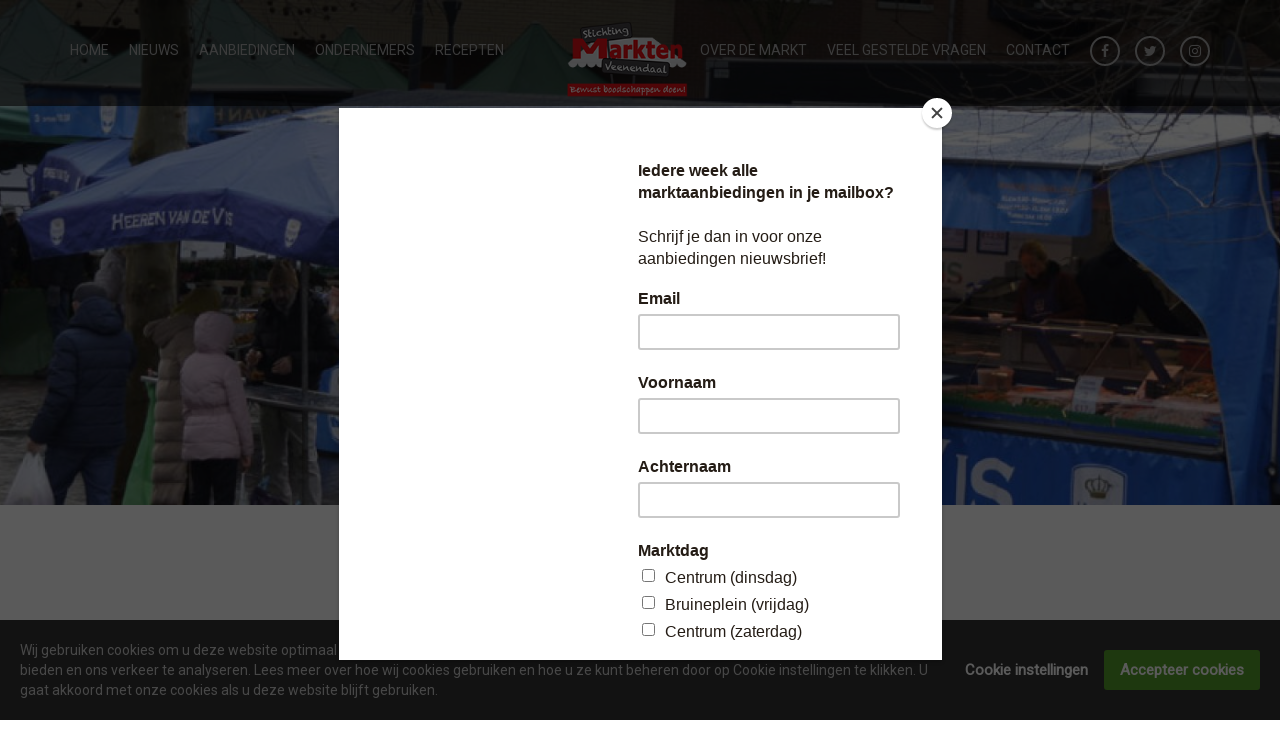

--- FILE ---
content_type: text/html; charset=UTF-8
request_url: https://markten-veenendaal.nl/ondernemers/heeren-van-de-vis/
body_size: 7484
content:
<!DOCTYPE html>
<html lang="nl" class="no-js">
<!--[if lt IE 7 ]>
<html class="ie ie6" lang="en"> <![endif]-->
<!--[if IE 7 ]>
<html class="ie ie7" lang="en"> <![endif]-->
<!--[if IE 8 ]>
<html class="ie ie8" lang="en"> <![endif]-->
<!--[if (gte IE 9)|!(IE)]><!-->
<html lang="en"> <!--<![endif]-->
<head>

	<!-- Basic Page Needs
  ================================================== -->
	<title>  Heeren van de Vis</title>
	<meta charset="UTF-8">
	<meta name="google-site-verification" content="" />
	<meta name="viewport" content="width=device-width, initial-scale=1, maximum-scale=1">
	<meta http-equiv="X-UA-Compatible" content="IE=edge,chrome=1">

	
		<!-- Google Tag Manager -->
		<script>(function(w,d,s,l,i){w[l]=w[l]||[];w[l].push({'gtm.start':
		new Date().getTime(),event:'gtm.js'});var f=d.getElementsByTagName(s)[0],
		j=d.createElement(s),dl=l!='dataLayer'?'&l='+l:'';j.async=true;j.src=
		'https://www.googletagmanager.com/gtm.js?id='+i+dl;f.parentNode.insertBefore(j,f);
		})(window,document,'script','dataLayer','GTM-PLKGWQC');</script>
		<!-- End Google Tag Manager -->

	
    <script>
        const header_statement = 'https://markten-veenendaal.nl/privacy-statement/';
    </script>

	<!-- Favicons
	================================================== -->
	<link rel="shortcut icon" href="https://markten-veenendaal.nl/wp-content/themes/marktonline_mmd/images/favicon.ico">
	<link rel="apple-touch-icon" href="https://markten-veenendaal.nl/wp-content/themes/marktonline_mmd/images/apple-touch-icon.png">
	<link rel="apple-touch-icon" sizes="72x72" href="https://markten-veenendaal.nl/wp-content/themes/marktonline_mmd/images/apple-touch-icon-72x72.png">
	<link rel="apple-touch-icon" sizes="114x114" href="https://markten-veenendaal.nl/wp-content/themes/marktonline_mmd/images/apple-touch-icon-114x114.png">

	<link rel="stylesheet" href="https://markten-veenendaal.nl/wp-content/themes/marktonline_mmd/stylesheets/vendor.css?v=0805">
	<link rel="stylesheet" href="https://markten-veenendaal.nl/wp-content/themes/marktonline_mmd/style.css?v=0805">
	<script src="https://markten-veenendaal.nl/wp-content/themes/marktonline_mmd/js/vendor/modernizr.js"></script>

    <!-- GDPR Cookie notice css -->
    <link rel="stylesheet" href="https://markten-veenendaal.nl/wp-content/themes/marktonline_mmd/cookiebar/css/style.css?v=0805">
	<meta name='robots' content='max-image-preview:large' />
<link rel="alternate" title="oEmbed (JSON)" type="application/json+oembed" href="https://markten-veenendaal.nl/wp-json/oembed/1.0/embed?url=https%3A%2F%2Fmarkten-veenendaal.nl%2Fondernemers%2Fheeren-van-de-vis%2F" />
<link rel="alternate" title="oEmbed (XML)" type="text/xml+oembed" href="https://markten-veenendaal.nl/wp-json/oembed/1.0/embed?url=https%3A%2F%2Fmarkten-veenendaal.nl%2Fondernemers%2Fheeren-van-de-vis%2F&#038;format=xml" />
<style id='wp-img-auto-sizes-contain-inline-css' type='text/css'>
img:is([sizes=auto i],[sizes^="auto," i]){contain-intrinsic-size:3000px 1500px}
/*# sourceURL=wp-img-auto-sizes-contain-inline-css */
</style>
<style id='wp-emoji-styles-inline-css' type='text/css'>

	img.wp-smiley, img.emoji {
		display: inline !important;
		border: none !important;
		box-shadow: none !important;
		height: 1em !important;
		width: 1em !important;
		margin: 0 0.07em !important;
		vertical-align: -0.1em !important;
		background: none !important;
		padding: 0 !important;
	}
/*# sourceURL=wp-emoji-styles-inline-css */
</style>
<style id='wp-block-library-inline-css' type='text/css'>
:root{--wp-block-synced-color:#7a00df;--wp-block-synced-color--rgb:122,0,223;--wp-bound-block-color:var(--wp-block-synced-color);--wp-editor-canvas-background:#ddd;--wp-admin-theme-color:#007cba;--wp-admin-theme-color--rgb:0,124,186;--wp-admin-theme-color-darker-10:#006ba1;--wp-admin-theme-color-darker-10--rgb:0,107,160.5;--wp-admin-theme-color-darker-20:#005a87;--wp-admin-theme-color-darker-20--rgb:0,90,135;--wp-admin-border-width-focus:2px}@media (min-resolution:192dpi){:root{--wp-admin-border-width-focus:1.5px}}.wp-element-button{cursor:pointer}:root .has-very-light-gray-background-color{background-color:#eee}:root .has-very-dark-gray-background-color{background-color:#313131}:root .has-very-light-gray-color{color:#eee}:root .has-very-dark-gray-color{color:#313131}:root .has-vivid-green-cyan-to-vivid-cyan-blue-gradient-background{background:linear-gradient(135deg,#00d084,#0693e3)}:root .has-purple-crush-gradient-background{background:linear-gradient(135deg,#34e2e4,#4721fb 50%,#ab1dfe)}:root .has-hazy-dawn-gradient-background{background:linear-gradient(135deg,#faaca8,#dad0ec)}:root .has-subdued-olive-gradient-background{background:linear-gradient(135deg,#fafae1,#67a671)}:root .has-atomic-cream-gradient-background{background:linear-gradient(135deg,#fdd79a,#004a59)}:root .has-nightshade-gradient-background{background:linear-gradient(135deg,#330968,#31cdcf)}:root .has-midnight-gradient-background{background:linear-gradient(135deg,#020381,#2874fc)}:root{--wp--preset--font-size--normal:16px;--wp--preset--font-size--huge:42px}.has-regular-font-size{font-size:1em}.has-larger-font-size{font-size:2.625em}.has-normal-font-size{font-size:var(--wp--preset--font-size--normal)}.has-huge-font-size{font-size:var(--wp--preset--font-size--huge)}.has-text-align-center{text-align:center}.has-text-align-left{text-align:left}.has-text-align-right{text-align:right}.has-fit-text{white-space:nowrap!important}#end-resizable-editor-section{display:none}.aligncenter{clear:both}.items-justified-left{justify-content:flex-start}.items-justified-center{justify-content:center}.items-justified-right{justify-content:flex-end}.items-justified-space-between{justify-content:space-between}.screen-reader-text{border:0;clip-path:inset(50%);height:1px;margin:-1px;overflow:hidden;padding:0;position:absolute;width:1px;word-wrap:normal!important}.screen-reader-text:focus{background-color:#ddd;clip-path:none;color:#444;display:block;font-size:1em;height:auto;left:5px;line-height:normal;padding:15px 23px 14px;text-decoration:none;top:5px;width:auto;z-index:100000}html :where(.has-border-color){border-style:solid}html :where([style*=border-top-color]){border-top-style:solid}html :where([style*=border-right-color]){border-right-style:solid}html :where([style*=border-bottom-color]){border-bottom-style:solid}html :where([style*=border-left-color]){border-left-style:solid}html :where([style*=border-width]){border-style:solid}html :where([style*=border-top-width]){border-top-style:solid}html :where([style*=border-right-width]){border-right-style:solid}html :where([style*=border-bottom-width]){border-bottom-style:solid}html :where([style*=border-left-width]){border-left-style:solid}html :where(img[class*=wp-image-]){height:auto;max-width:100%}:where(figure){margin:0 0 1em}html :where(.is-position-sticky){--wp-admin--admin-bar--position-offset:var(--wp-admin--admin-bar--height,0px)}@media screen and (max-width:600px){html :where(.is-position-sticky){--wp-admin--admin-bar--position-offset:0px}}

/*# sourceURL=wp-block-library-inline-css */
</style>
<style id='classic-theme-styles-inline-css' type='text/css'>
/*! This file is auto-generated */
.wp-block-button__link{color:#fff;background-color:#32373c;border-radius:9999px;box-shadow:none;text-decoration:none;padding:calc(.667em + 2px) calc(1.333em + 2px);font-size:1.125em}.wp-block-file__button{background:#32373c;color:#fff;text-decoration:none}
/*# sourceURL=/wp-includes/css/classic-themes.min.css */
</style>
<link rel='stylesheet' id='contact-form-7-css' href='https://markten-veenendaal.nl/wp-content/plugins/contact-form-7/includes/css/styles.css?ver=6.1.4' type='text/css' media='all' />
<link rel="https://api.w.org/" href="https://markten-veenendaal.nl/wp-json/" /><link rel="EditURI" type="application/rsd+xml" title="RSD" href="https://markten-veenendaal.nl/xmlrpc.php?rsd" />
<meta name="generator" content="WordPress 6.9" />
<link rel="canonical" href="https://markten-veenendaal.nl/ondernemers/heeren-van-de-vis/" />
		<style type="text/css" id="wp-custom-css">
			 figure {
position: static !important;
min-height: 79px !important;;
overflow: hidden;		
	}

.farmer-details-content {
    
	min-height: 300px;
}

 
@media (min-width: 992px)
.content-section {
    padding-top: 1px;
    padding-bottom: 120px;
}		</style>
		
	<script type="text/javascript" src="https://markten-veenendaal.nl/wp-content/themes/marktonline_mmd/js/vendor/jquery.textfill.min.js"></script>
    <script type="text/javascript" src="https://markten-veenendaal.nl/wp-content/themes/marktonline_mmd/js/scripts.js?v=0805"></script>

	
</head>
<body class="wp-singular ondernemer-template-default single single-ondernemer postid-192 wp-theme-marktonline_mmd markten-veenendaal site-id-12" >


	<!-- Google Tag Manager (noscript) -->
	<noscript><iframe src="https://www.googletagmanager.com/ns.html?id=GTM-PLKGWQC" height="0" width="0" style="display:none;visibility:hidden"></iframe></noscript>
	<!-- End Google Tag Manager (noscript) -->

<!--[if lt IE 10]>
<p class="browserupgrade">You are using an <strong>outdated</strong> browser. Please
	<a href="https://browsehappy.com/">upgrade your browser</a> to improve your experience.</p>
<![endif]-->
<!-- Main Header -->
<div class="wrap">
	<header class="main-header-v1">
				<div class="header-top-v-1" >
			<div class="container">
				<nav class="navigation left">
					<a href="" class="menu-toogle"></a>
					<ul id="menu-mainmenu-links-van-logo" class=""><li id="menu-item-26" class="menu-item menu-item-type-post_type menu-item-object-page menu-item-home menu-item-26"><a href="https://markten-veenendaal.nl/">Home</a></li>
<li id="menu-item-27" class="menu-item menu-item-type-post_type_archive menu-item-object-nieuws menu-item-27"><a href="https://markten-veenendaal.nl/nieuws/">Nieuws</a></li>
<li id="menu-item-28" class="menu-item menu-item-type-post_type_archive menu-item-object-aanbieding menu-item-28"><a href="https://markten-veenendaal.nl/aanbiedingen/">Aanbiedingen</a></li>
<li id="menu-item-29" class="menu-item menu-item-type-post_type_archive menu-item-object-ondernemer menu-item-29"><a href="https://markten-veenendaal.nl/ondernemers/">Ondernemers</a></li>
<li id="menu-item-7896" class="menu-item menu-item-type-post_type menu-item-object-page menu-item-7896"><a href="https://markten-veenendaal.nl/recepten-overzicht/">Recepten</a></li>
</ul>				</nav>
				<div class="logo">
					<a href="https://markten-veenendaal.nl" title="Markten Veenendaal       ">
						<!--<img src="images/logo.png" height="164" width="164" alt="">-->
						<img src="https://markten-veenendaal.nl/images/12/2022/06/LogomarktenVeenendaal200110.png" alt="Logo Markten Veenendaal       " />					</a>
				</div>
				<nav class="navigation right pull-right">
					<ul>
						<li id="menu-item-31" class="menu-item menu-item-type-post_type menu-item-object-page menu-item-31"><a href="https://markten-veenendaal.nl/over-de-markten-veenendaal/">Over de markt</a></li>
<li id="menu-item-32" class="menu-item menu-item-type-post_type_archive menu-item-object-faq menu-item-32"><a href="https://markten-veenendaal.nl/veel-gestelde-vragen/">Veel gestelde vragen</a></li>
<li id="menu-item-33" class="menu-item menu-item-type-post_type menu-item-object-page menu-item-33"><a href="https://markten-veenendaal.nl/contact/">Contact</a></li>
						<div class="social-links">
							<a href="https://www.facebook.com/marktenveenendaal" target="_blank" class="fa fa-facebook"></a>							<a href="https://www.twitter.com/MarktVeenendaal" target="_blank" class="fa fa-twitter"></a>							<a href="https://www.instagram.com/marktenveenendaal" target="_blank" class="fa fa-instagram"></a>						</div>
					</ul>
				</nav>
			</div>
		</div>
		<div class="navigation-mobile">
			<ul id="menu-mobiel-menu" class=""><li id="menu-item-34" class="menu-item menu-item-type-post_type menu-item-object-page menu-item-home menu-item-34"><a href="https://markten-veenendaal.nl/">Markt Veenendaal</a></li>
<li id="menu-item-35" class="menu-item menu-item-type-post_type_archive menu-item-object-nieuws menu-item-35"><a href="https://markten-veenendaal.nl/nieuws/">Nieuws</a></li>
<li id="menu-item-36" class="menu-item menu-item-type-post_type_archive menu-item-object-aanbieding menu-item-36"><a href="https://markten-veenendaal.nl/aanbiedingen/">Aanbiedingen</a></li>
<li id="menu-item-37" class="menu-item menu-item-type-post_type_archive menu-item-object-ondernemer menu-item-37"><a href="https://markten-veenendaal.nl/ondernemers/">Ondernemers</a></li>
<li id="menu-item-38" class="menu-item menu-item-type-post_type_archive menu-item-object-recept menu-item-38"><a href="https://markten-veenendaal.nl/recepten/">Recepten</a></li>
<li id="menu-item-39" class="menu-item menu-item-type-post_type menu-item-object-page menu-item-39"><a href="https://markten-veenendaal.nl/over-de-markten-veenendaal/">Over de markt</a></li>
<li id="menu-item-40" class="menu-item menu-item-type-post_type_archive menu-item-object-faq menu-item-40"><a href="https://markten-veenendaal.nl/veel-gestelde-vragen/">Veel gestelde vragen</a></li>
<li id="menu-item-41" class="menu-item menu-item-type-post_type menu-item-object-page menu-item-41"><a href="https://markten-veenendaal.nl/contact/">Contact</a></li>
<li id="menu-item-42" class="menu-item menu-item-type-post_type menu-item-object-page menu-item-42"><a href="https://markten-veenendaal.nl/ondernemer-login/">Ondernemer login</a></li>
</ul>		</div>
		
<div class="banner-v1 banner-image-container banner-inner" style="background-image: url(https:///www.markten-veenendaal.nl/wp-content/uploads2/sites/12//2023/03/heerenvandevis-2-1600x550.jpg)">
	<img src="https:///www.markten-veenendaal.nl/wp-content/uploads2/sites/12//2023/03/heerenvandevis-2-1600x550.jpg" height="550" width="1920" class="banner-image" alt="">

	<div class="banner-caption-v2">
		<h1>Heeren van de Vis</h1>
	</div>
</div>
</header>

<!-- Content Layout -->
<section class="content-layout content-section page-template-about">
	<div class="container">
		<div class="row">
			<div class="col-md-5">
				<img src="https:///www.markten-veenendaal.nl/wp-content/uploads2/sites/12//2023/03/heerenvandevis-1-570x477.jpg" height="502" width="600" alt="">
				<div class="clear" style="margin-top:40px;"></div>
				<div class="widget widget-tag-cloud">
                
                        <div class="row">
	        			    <div class="col-md-12">
                                <h5 class="widget-title">Producten</h5><a>kibbeling</a><a>lekkerbek</a><a>paling</a><a>vis</a>
                            </div>
                        </div>
                        
                        <div class="row">
                            <div class="col-md-12">
                                <h5 class="widget-title">Dagen</h5>
                        <a>Centrum (Dinsdag 08.00 – 13.00 uur)</a><a>Centrum (Zaterdag 08.00 – 17.00 uur)</a>
                            </div>
                        </div>
                        
                    </div>
                </div>
                <div class="col-md-7">
                    <h2>Heeren van de Vis</h2>
				 <p>De lekkerste verse en gebakken vis vindt u bij Heeren van de Vis, iedere dinsdag en zaterdag aanwezig op de markt van Veenendaal.</p>
<p>Voor al uw visspecialiteiten moet u bij Heeren van de Vis zijn. Al ruim 15 jaar zijn wij een bekend gezicht op de markt. Naast de markt van Veenendaal staan wij op nog meer markten in het midden van Nederland.</p>
<p>Heeren van de Vis is een echt familiebedrijf. Via mijn ouders ben ik in het bedrijf gerold.</p>
<p>Wilt u op de hoogte blijven? Volg ons dan op onze <a href="https://www.instagram.com/heeren_van_de_vis/" target="_blank" rel="noopener">Instagram pagina</a> of neem eens een kijkje op onze <a href="http://www.heerenvandevis.nl/" target="_blank" rel="noopener">website</a>!</p>
<p>&nbsp;</p>
<p>&nbsp;</p>

		<style type="text/css">
			#gallery-1 {
				margin: auto;
			}
			#gallery-1 .gallery-item {
				float: left;
				margin-top: 10px;
				text-align: center;
				width: 25%;
			}
			#gallery-1 img {
				border: 2px solid #cfcfcf;
			}
			#gallery-1 .gallery-caption {
				margin-left: 0;
			}
			/* see gallery_shortcode() in wp-includes/media.php */
		</style>
		<div id='gallery-1' class='gallery galleryid-192 gallery-columns-4 gallery-size-thumbnail'><dl class='gallery-item'>
			<dt class='gallery-icon landscape'>
				<a href='https://markten-veenendaal.nl/heerenvandevis-11/'><img decoding="async" width="150" height="150" src="https:///www.markten-veenendaal.nl/wp-content/uploads2/sites/12//2023/03/heerenvandevis-11-150x150.jpg" class="attachment-thumbnail size-thumbnail" alt="" srcset="https:///www.markten-veenendaal.nl/wp-content/uploads2/sites/12/2023/03/heerenvandevis-11-150x150.jpg 150w, https:///www.markten-veenendaal.nl/wp-content/uploads2/sites/12/2023/03/heerenvandevis-11-184x184.jpg 184w, https:///www.markten-veenendaal.nl/wp-content/uploads2/sites/12/2023/03/heerenvandevis-11-72x72.jpg 72w, https:///www.markten-veenendaal.nl/wp-content/uploads2/sites/12/2023/03/heerenvandevis-11-160x160.jpg 160w" sizes="(max-width: 150px) 100vw, 150px" /></a>
			</dt></dl><dl class='gallery-item'>
			<dt class='gallery-icon landscape'>
				<a href='https://markten-veenendaal.nl/heerenvandevis-2/'><img decoding="async" width="150" height="150" src="https:///www.markten-veenendaal.nl/wp-content/uploads2/sites/12//2023/03/heerenvandevis-2-150x150.jpg" class="attachment-thumbnail size-thumbnail" alt="" srcset="https:///www.markten-veenendaal.nl/wp-content/uploads2/sites/12/2023/03/heerenvandevis-2-150x150.jpg 150w, https:///www.markten-veenendaal.nl/wp-content/uploads2/sites/12/2023/03/heerenvandevis-2-184x184.jpg 184w, https:///www.markten-veenendaal.nl/wp-content/uploads2/sites/12/2023/03/heerenvandevis-2-72x72.jpg 72w, https:///www.markten-veenendaal.nl/wp-content/uploads2/sites/12/2023/03/heerenvandevis-2-160x160.jpg 160w" sizes="(max-width: 150px) 100vw, 150px" /></a>
			</dt></dl><dl class='gallery-item'>
			<dt class='gallery-icon landscape'>
				<a href='https://markten-veenendaal.nl/heerenvandevis-8/'><img decoding="async" width="150" height="150" src="https:///www.markten-veenendaal.nl/wp-content/uploads2/sites/12//2023/03/heerenvandevis-8-150x150.jpg" class="attachment-thumbnail size-thumbnail" alt="" srcset="https:///www.markten-veenendaal.nl/wp-content/uploads2/sites/12/2023/03/heerenvandevis-8-150x150.jpg 150w, https:///www.markten-veenendaal.nl/wp-content/uploads2/sites/12/2023/03/heerenvandevis-8-184x184.jpg 184w, https:///www.markten-veenendaal.nl/wp-content/uploads2/sites/12/2023/03/heerenvandevis-8-72x72.jpg 72w, https:///www.markten-veenendaal.nl/wp-content/uploads2/sites/12/2023/03/heerenvandevis-8-160x160.jpg 160w" sizes="(max-width: 150px) 100vw, 150px" /></a>
			</dt></dl><dl class='gallery-item'>
			<dt class='gallery-icon landscape'>
				<a href='https://markten-veenendaal.nl/heerenvandevis-5/'><img loading="lazy" decoding="async" width="150" height="150" src="https:///www.markten-veenendaal.nl/wp-content/uploads2/sites/12//2023/03/heerenvandevis-5-150x150.jpg" class="attachment-thumbnail size-thumbnail" alt="" srcset="https:///www.markten-veenendaal.nl/wp-content/uploads2/sites/12/2023/03/heerenvandevis-5-150x150.jpg 150w, https:///www.markten-veenendaal.nl/wp-content/uploads2/sites/12/2023/03/heerenvandevis-5-184x184.jpg 184w, https:///www.markten-veenendaal.nl/wp-content/uploads2/sites/12/2023/03/heerenvandevis-5-72x72.jpg 72w, https:///www.markten-veenendaal.nl/wp-content/uploads2/sites/12/2023/03/heerenvandevis-5-160x160.jpg 160w" sizes="auto, (max-width: 150px) 100vw, 150px" /></a>
			</dt></dl><br style="clear: both" /><dl class='gallery-item'>
			<dt class='gallery-icon landscape'>
				<a href='https://markten-veenendaal.nl/heerenvandevis-10/'><img loading="lazy" decoding="async" width="150" height="150" src="https:///www.markten-veenendaal.nl/wp-content/uploads2/sites/12//2023/03/heerenvandevis-10-150x150.jpg" class="attachment-thumbnail size-thumbnail" alt="" srcset="https:///www.markten-veenendaal.nl/wp-content/uploads2/sites/12/2023/03/heerenvandevis-10-150x150.jpg 150w, https:///www.markten-veenendaal.nl/wp-content/uploads2/sites/12/2023/03/heerenvandevis-10-184x184.jpg 184w, https:///www.markten-veenendaal.nl/wp-content/uploads2/sites/12/2023/03/heerenvandevis-10-72x72.jpg 72w, https:///www.markten-veenendaal.nl/wp-content/uploads2/sites/12/2023/03/heerenvandevis-10-160x160.jpg 160w" sizes="auto, (max-width: 150px) 100vw, 150px" /></a>
			</dt></dl><dl class='gallery-item'>
			<dt class='gallery-icon landscape'>
				<a href='https://markten-veenendaal.nl/heerenvandevis-4/'><img loading="lazy" decoding="async" width="150" height="150" src="https:///www.markten-veenendaal.nl/wp-content/uploads2/sites/12//2023/03/heerenvandevis-4-150x150.jpg" class="attachment-thumbnail size-thumbnail" alt="" srcset="https:///www.markten-veenendaal.nl/wp-content/uploads2/sites/12/2023/03/heerenvandevis-4-150x150.jpg 150w, https:///www.markten-veenendaal.nl/wp-content/uploads2/sites/12/2023/03/heerenvandevis-4-184x184.jpg 184w, https:///www.markten-veenendaal.nl/wp-content/uploads2/sites/12/2023/03/heerenvandevis-4-72x72.jpg 72w, https:///www.markten-veenendaal.nl/wp-content/uploads2/sites/12/2023/03/heerenvandevis-4-160x160.jpg 160w" sizes="auto, (max-width: 150px) 100vw, 150px" /></a>
			</dt></dl><dl class='gallery-item'>
			<dt class='gallery-icon landscape'>
				<a href='https://markten-veenendaal.nl/heerenvandevis-6/'><img loading="lazy" decoding="async" width="150" height="150" src="https:///www.markten-veenendaal.nl/wp-content/uploads2/sites/12//2023/03/heerenvandevis-6-150x150.jpg" class="attachment-thumbnail size-thumbnail" alt="" srcset="https:///www.markten-veenendaal.nl/wp-content/uploads2/sites/12/2023/03/heerenvandevis-6-150x150.jpg 150w, https:///www.markten-veenendaal.nl/wp-content/uploads2/sites/12/2023/03/heerenvandevis-6-184x184.jpg 184w, https:///www.markten-veenendaal.nl/wp-content/uploads2/sites/12/2023/03/heerenvandevis-6-72x72.jpg 72w, https:///www.markten-veenendaal.nl/wp-content/uploads2/sites/12/2023/03/heerenvandevis-6-160x160.jpg 160w" sizes="auto, (max-width: 150px) 100vw, 150px" /></a>
			</dt></dl><dl class='gallery-item'>
			<dt class='gallery-icon landscape'>
				<a href='https://markten-veenendaal.nl/heerenvandevis-9/'><img loading="lazy" decoding="async" width="150" height="150" src="https:///www.markten-veenendaal.nl/wp-content/uploads2/sites/12//2023/03/heerenvandevis-9-150x150.jpg" class="attachment-thumbnail size-thumbnail" alt="" srcset="https:///www.markten-veenendaal.nl/wp-content/uploads2/sites/12/2023/03/heerenvandevis-9-150x150.jpg 150w, https:///www.markten-veenendaal.nl/wp-content/uploads2/sites/12/2023/03/heerenvandevis-9-184x184.jpg 184w, https:///www.markten-veenendaal.nl/wp-content/uploads2/sites/12/2023/03/heerenvandevis-9-72x72.jpg 72w, https:///www.markten-veenendaal.nl/wp-content/uploads2/sites/12/2023/03/heerenvandevis-9-160x160.jpg 160w" sizes="auto, (max-width: 150px) 100vw, 150px" /></a>
			</dt></dl><br style="clear: both" /><dl class='gallery-item'>
			<dt class='gallery-icon landscape'>
				<a href='https://markten-veenendaal.nl/heerenvandevis-12/'><img loading="lazy" decoding="async" width="150" height="150" src="https:///www.markten-veenendaal.nl/wp-content/uploads2/sites/12//2023/03/heerenvandevis-12-150x150.jpg" class="attachment-thumbnail size-thumbnail" alt="" srcset="https:///www.markten-veenendaal.nl/wp-content/uploads2/sites/12/2023/03/heerenvandevis-12-150x150.jpg 150w, https:///www.markten-veenendaal.nl/wp-content/uploads2/sites/12/2023/03/heerenvandevis-12-184x184.jpg 184w, https:///www.markten-veenendaal.nl/wp-content/uploads2/sites/12/2023/03/heerenvandevis-12-72x72.jpg 72w, https:///www.markten-veenendaal.nl/wp-content/uploads2/sites/12/2023/03/heerenvandevis-12-160x160.jpg 160w" sizes="auto, (max-width: 150px) 100vw, 150px" /></a>
			</dt></dl><dl class='gallery-item'>
			<dt class='gallery-icon landscape'>
				<a href='https://markten-veenendaal.nl/heerenvandevis-14/'><img loading="lazy" decoding="async" width="150" height="150" src="https:///www.markten-veenendaal.nl/wp-content/uploads2/sites/12//2023/03/heerenvandevis-14-150x150.jpg" class="attachment-thumbnail size-thumbnail" alt="" srcset="https:///www.markten-veenendaal.nl/wp-content/uploads2/sites/12/2023/03/heerenvandevis-14-150x150.jpg 150w, https:///www.markten-veenendaal.nl/wp-content/uploads2/sites/12/2023/03/heerenvandevis-14-184x184.jpg 184w, https:///www.markten-veenendaal.nl/wp-content/uploads2/sites/12/2023/03/heerenvandevis-14-72x72.jpg 72w, https:///www.markten-veenendaal.nl/wp-content/uploads2/sites/12/2023/03/heerenvandevis-14-160x160.jpg 160w" sizes="auto, (max-width: 150px) 100vw, 150px" /></a>
			</dt></dl><dl class='gallery-item'>
			<dt class='gallery-icon landscape'>
				<a href='https://markten-veenendaal.nl/dsc02130/'><img loading="lazy" decoding="async" width="150" height="150" src="https:///www.markten-veenendaal.nl/wp-content/uploads2/sites/12//2022/05/DSC02130-150x150.png" class="attachment-thumbnail size-thumbnail" alt="" srcset="https:///www.markten-veenendaal.nl/wp-content/uploads2/sites/12/2022/05/DSC02130-150x150.png 150w, https:///www.markten-veenendaal.nl/wp-content/uploads2/sites/12/2022/05/DSC02130-184x184.png 184w, https:///www.markten-veenendaal.nl/wp-content/uploads2/sites/12/2022/05/DSC02130-72x72.png 72w, https:///www.markten-veenendaal.nl/wp-content/uploads2/sites/12/2022/05/DSC02130-160x160.png 160w" sizes="auto, (max-width: 150px) 100vw, 150px" /></a>
			</dt></dl><dl class='gallery-item'>
			<dt class='gallery-icon landscape'>
				<a href='https://markten-veenendaal.nl/heerenvandevis-1/'><img loading="lazy" decoding="async" width="150" height="150" src="https:///www.markten-veenendaal.nl/wp-content/uploads2/sites/12//2023/03/heerenvandevis-1-150x150.jpg" class="attachment-thumbnail size-thumbnail" alt="" srcset="https:///www.markten-veenendaal.nl/wp-content/uploads2/sites/12/2023/03/heerenvandevis-1-150x150.jpg 150w, https:///www.markten-veenendaal.nl/wp-content/uploads2/sites/12/2023/03/heerenvandevis-1-184x184.jpg 184w, https:///www.markten-veenendaal.nl/wp-content/uploads2/sites/12/2023/03/heerenvandevis-1-72x72.jpg 72w, https:///www.markten-veenendaal.nl/wp-content/uploads2/sites/12/2023/03/heerenvandevis-1-160x160.jpg 160w" sizes="auto, (max-width: 150px) 100vw, 150px" /></a>
			</dt></dl><br style="clear: both" />
		</div>


            <div class="next_prev_item">
                &laquo; <a href="https://markten-veenendaal.nl/ondernemers/poeliersbedrijf-van-elten/" rel="prev">Poeliersbedrijf van Elten</a>
                <div class="right"><a href="https://markten-veenendaal.nl/ondernemers/hendriksen-kipspecialiteiten/" rel="next">Hendriksen kipspecialiteiten</a> &raquo;</div>        </div>
            </div>
        </div>
    </div>
    <div class="clear"></div>
</section>

<!-- Content Layout -->
<section class="content-layout content-section" style="padding-top:0px;">
<div class="container">
    <div class="row pad-top-small" style="padding-top:0px;">
      <div class="col-md-12 heading text-center cat-filter">
        <h2>Aanbiedingen van Heeren van de Vis</h2>
        <a data-day_name="1" class="day_tab btn btn-outline ">Centrum (Dinsdag 08.00 – 13.00 uur)</a><a data-day_name="2" class="day_tab btn btn-outline active">Bruineplein (Vrijdag 08.00 – 16.00 uur)</a><a data-day_name="3" class="day_tab btn btn-outline ">Centrum (Zaterdag 08.00 – 17.00 uur)</a>
        </div>
    </div>
    <div class="product-list-v1 row">
        <div class="list-card-view-switch hidden-xs">
            <span class="list-switch">
                <i class="fa fa-th-list"></i> Lijst weergave
            </span>
            <span class="card-switch active">
                <i class="fa fa-th-large"></i> Kaart weergave
            </span>
        </div>
    <div class="offers_tabs" id="offers_1" style="display:none;"><div class="col-md-12 heading text-center no_result">Er zijn deze week helaas (nog) geen aanbiedingen</div></div><div class="offers_tabs" id="offers_2" style="display:block;"><div class="col-md-12 heading text-center no_result">Er zijn deze week helaas (nog) geen aanbiedingen</div></div><div class="offers_tabs" id="offers_3" style="display:none;"><div class="col-md-12 heading text-center no_result">Er zijn deze week helaas (nog) geen aanbiedingen</div></div>
		</div>
		<div class="row">
			<div class="clear" style="margin-top:40px;"></div>
	    </div>
	</div>
	<div class="clear" style="margin-top:40px;"></div>
</section>
<!-- Content Section 2 // -->

<!-- Main Footer  -->
<footer class="main-footer">
	<div class="footer-top">


		<div class="container">
			<!--  col -1  -->
			<div class="col-md-3">
				<div class="widget-2 widget">
					<h5>Nieuwsbrief</h5>
					<p>Wekelijks alle aanbiedingen in uw mailbox? Schijf u in voor de nieuwsbrief.</p>
                    <div class="form-group">
                        <!--<input type="text" placeholder="Voornaam">
                        <input type="text" placeholder="Achternaam">
                        <input type="email" placeholder="E-mailadres">
                        <div class="clear" style="margin-top:10px;"></div>
                        <button class="btn btn-primary" type="submit"> Aanmelden</button>-->
                        <script>(function() {
	window.mc4wp = window.mc4wp || {
		listeners: [],
		forms: {
			on: function(evt, cb) {
				window.mc4wp.listeners.push(
					{
						event   : evt,
						callback: cb
					}
				);
			}
		}
	}
})();
</script><!-- Mailchimp for WordPress v4.11.1 - https://wordpress.org/plugins/mailchimp-for-wp/ --><form id="mc4wp-form-1" class="mc4wp-form mc4wp-form-25" method="post" data-id="25" data-name="Footer + sidebar subscribe MC form" ><div class="mc4wp-form-fields"><input type="text" name="FNAME" placeholder="Voornaam" required>
<input type="text" name="LNAME" placeholder="Achternaam" required>
<input type="email" name="EMAIL" placeholder="E-mailadres" required />
<div class="clear" style="margin-top:10px;"></div>
<p>
  <label class="label_market_days">Mijn marktdag:</label>
  <input id="centrum_dinsdag_footer" name="INTERESTS[d63393c862][]" type="checkbox" value="2ea32a033a" checked="true" style="width:20px;"> <label class="inline" for="centrum_dinsdag_footer">Centrum (dinsdag)</label><br />
  <input id="bruineplein_vrijdag_footer" name="INTERESTS[d63393c862][]" type="checkbox" value="3eb4adb8f2" checked="true" style="width:20px;"> <label class="inline" for="bruineplein_vrijdag_footer">Bruineplein (vrijdag)</label><br />
  <input id="centrum_zaterdag_footer" name="INTERESTS[d63393c862][]" type="checkbox" value="540fa5ddd9" checked="true" style="width:20px;"> <label class="inline" for="centrum_zaterdag_footer">Centrum (zaterdag)</label>
</p>
<button type="submit" class="btn btn-primary">Aanmelden</button>
</div><label style="display: none !important;">Laat dit veld leeg als je een mens bent: <input type="text" name="_mc4wp_honeypot" value="" tabindex="-1" autocomplete="off" /></label><input type="hidden" name="_mc4wp_timestamp" value="1769810784" /><input type="hidden" name="_mc4wp_form_id" value="25" /><input type="hidden" name="_mc4wp_form_element_id" value="mc4wp-form-1" /><div class="mc4wp-response"></div></form><!-- / Mailchimp for WordPress Plugin -->
                    </div>
				</div>
				<!--  widget //  -->
			</div>
			<!--  col -1  // -->
			<!--  col -2  -->
			<div class="col-md-5">
				<!--  widget  -->
				<div class="widget-2">
					<h5>Laatste nieuws</h5>
					<ul>
					<li><a href="https://markten-veenendaal.nl/nieuws/winter-op-de-markt-volop-keuze-in-winter-en-opslaggroenten/" title="Winter op de markt: volop keuze in winter- en opslaggroenten">Winter op de markt: volop keuze in winter- en opslaggroenten</a></li><li><a href="https://markten-veenendaal.nl/nieuws/minder-sneeuw-in-het-land-en-de-tulpen-zijn-er/" title="Minder sneeuw in het land… en de tulpen zijn er! ">Minder sneeuw in het land… en de tulpen zijn er! </a></li><li><a href="https://markten-veenendaal.nl/nieuws/een-winterse-markt-in-de-week-na-nieuwjaar/" title="Een winterse markt in de week na nieuwjaar">Een winterse markt in de week na nieuwjaar</a></li>
					</ul>
					<br /><iframe style="border: none; overflow: hidden;" src="https://www.facebook.com/plugins/page.php?href=https%3A%2F%2Fwww.facebook.com%2Fmarktenveenendaal%2F&amp;tabs&amp;width=250&amp;height=160&amp;small_header=true&amp;adapt_container_width=true&amp;hide_cover=false&amp;show_facepile=true&amp;appId=345118602170822" width="340" height="160" frameborder="0" scrolling="no"></iframe>
				</div>
				<!--  widget //  -->
			</div>
			<!--  col -2  // -->
			<!--  col -4  -->
			<div class="col-md-4">
				<!--  widget  -->
				<div class="widget-2">
					<h5>Contact</h5>

					<div class="contact-details">
						<p><strong>Markten Veenendaal       </strong></p>
                        <p><strong>Locatie: </strong><br>
                        Centrum (Dinsdag 08.00 – 13.00 uur)<br />Bruineplein (Vrijdag 08.00 – 16.00 uur)<br />Centrum (Zaterdag 08.00 – 17.00 uur)<br />
						<p><strong>Contact:</strong><br>
						Heb je vragen over standplaatsen of vergunningen? Of over de promotie van de markt? Stuur dan een mail naar info@markten-veenendaal.nl
					</div>
				</div>
				<!--  widget //  -->
			</div>
			<!--  col -4  // -->
		</div>
	</div>

	<div class="footer-bottom">
		<div class="container">
			<div class="col-md-5 footer-bottom-left">
				<a href="https://markten-veenendaal.nl" title="Markten Veenendaal       ">Markten-veenendaal.nl</a>
				 is een website van
				<a href="https://www.demarktonline.nl/" title="De Markt Online" target="_blank" class="market_branding">De Markt Online</a>
			</div>
			<div class="col-md-7">
				<nav class="footer-nav">
					<ul id="menu-footermenu" class=""><li id="menu-item-43" class="menu-item menu-item-type-post_type menu-item-object-page menu-item-43"><a href="https://markten-veenendaal.nl/algemene-voorwaarden/">Algemene voorwaarden</a></li>
<li id="menu-item-44" class="menu-item menu-item-type-post_type menu-item-object-page menu-item-44"><a href="https://markten-veenendaal.nl/privacy-statement/">Privacy- en cookieverklaring</a></li>
<li id="menu-item-7126" class="menu-item menu-item-type-custom menu-item-object-custom menu-item-7126"><a href="https://markten-veenendaal.nl/wp-admin/">Ondernemer login</a></li>
</ul>
				</nav>
			</div>
		</div>
	</div>
</footer>
<!-- Main Footer //  -->

</div>

<script src="https://markten-veenendaal.nl/wp-content/themes/marktonline_mmd/js/vendor/vendor.js"></script>
<script src="https://markten-veenendaal.nl/wp-content/themes/marktonline_mmd/js/vendor/equalize.min.js"></script>
<script src="https://markten-veenendaal.nl/wp-content/themes/marktonline_mmd/js/main.js?v=0805"></script>


    <!-- Mailchimp hierodner-->
<script id="mcjs">!function(c,h,i,m,p){m=c.createElement(h),p=c.getElementsByTagName(h)[0],m.async=1,m.src=i,p.parentNode.insertBefore(m,p)}(document,"script","https://chimpstatic.com/mcjs-connected/js/users/5b22a1effaf6d1f545251441d/0ceb0104534207a73ba9c42fc.js");</script>


    <!-- GDPR Cookie notice js -->
<script src="https://markten-veenendaal.nl/wp-content/themes/marktonline_mmd/cookiebar/js/bundle.js?v=0805"></script>


</body>
</html>


--- FILE ---
content_type: text/css
request_url: https://markten-veenendaal.nl/wp-content/themes/marktonline_mmd/cookiebar/css/style.css?v=0805
body_size: 1466
content:
.gdpr-cookie-notice {
  position: fixed;
  background: #333333;
  left: 0;
  bottom: 0;
  right: 0;
  padding: 20px;
  display: flex;
  align-items: center;
  transition: all ease 1s;
  transform: translateY(100%);
  z-index: 1000; }
  @media (max-width: 768px) {
    .gdpr-cookie-notice {
      flex-direction: column; } }
  .gdpr-cookie-notice-loaded .gdpr-cookie-notice {
    transform: translateY(0); }
  .gdpr-cookie-notice-description {
    margin: 0;
    padding: 0 16px 0 0;
    color: rgba(255, 255, 255, 0.75);
    font-size: 14px;
    line-height: 20px;
    text-align: left; }
    @media (max-width: 768px) {
      .gdpr-cookie-notice-description {
        padding: 0;
        margin: 0 0 10px 0;
        font-size: 12px;
        line-height: 18px; } }
  .gdpr-cookie-notice-nav {
    display: flex;
    align-items: center;
    margin: 0 0 0 auto;
    background: none;
    width: auto;
    height: auto;
    padding: 0; }
    .gdpr-cookie-notice-nav-item {
      text-decoration: none;
      display: block;
      height: 40px;
      line-height: 40px;
      white-space: nowrap;
      color: white;
      padding: 0 16px;
      font-size: 15px;
      font-weight: 600; }
      .gdpr-cookie-notice-nav-item:hover {
        text-decoration: none; }
      .gdpr-cookie-notice-nav-item-btn {
        background: #569f2a;
        border-radius: 3px; }
  .gdpr-cookie-notice-modal {
    position: fixed;
    left: 0;
    top: 0;
    width: 100%;
    height: 100%;
    background: url('data:image/svg+xml;utf8,<svg height="12" viewBox="0 0 8 12" width="8" xmlns="http://www.w3.org/2000/svg"><path d="m1.41 0-1.41 1.41 4.58 4.59-4.58 4.59 1.41 1.41 6-6z" fill="#569f2a"/></svg>');
    z-index: 1001;
    background: rgba(0, 0, 0, 0.4);
    overflow: auto;
    align-items: center;
    padding: 20px 10px;
    display: none; }
    .gdpr-cookie-notice-show-modal .gdpr-cookie-notice-modal {
      display: flex; }
    .gdpr-cookie-notice-modal-content {
      width: 470px;
      border-radius: 6px;
      background: white;
      margin: auto; }
    .gdpr-cookie-notice-modal-header {
      display: flex;
      align-items: center;
      padding: 16px;
      border-bottom: 1px solid #f4f5f7; }
    .gdpr-cookie-notice-modal-title {
      font-size: 18px;
      color: rgba(0, 0, 0, 0.8);
      font-weight: 600;
      line-height: 18px;
      margin: 0;
      padding: 0; }
    .gdpr-cookie-notice-modal-close {
      width: 24px;
      height: 24px;
      margin: 0 0 0 auto;
      background: none;
      border: none;
      outline: none;
      padding: 0;
      position: relative;
      transform: rotate(45deg); }
      .gdpr-cookie-notice-modal-close:before, .gdpr-cookie-notice-modal-close:after {
        width: 18px;
        height: 2px;
        content: '';
        display: block;
        position: absolute;
        left: 50%;
        top: 50%;
        transform: translate(-50%, -50%);
        background: #bdbdbd; }
      .gdpr-cookie-notice-modal-close:after {
        transform: translate(-50%, -50%) rotate(90deg); }
      .gdpr-cookie-notice-modal-close:hover {
        transform: rotate(45deg);
        opacity: 1; }
    .gdpr-cookie-notice-modal-cookies {
      display: block;
      margin: 0;
      padding: 0;
      list-style-type: none; }
    .gdpr-cookie-notice-modal-cookie {
      display: block;
      border-bottom: 1px solid #f4f5f7;
      list-style-type: none;
      padding: 0;
      margin: 0; }
      .gdpr-cookie-notice-modal-cookie-row {
        display: flex;
        align-items: center;
        padding: 12px 16px;
        cursor: pointer; }
      .gdpr-cookie-notice-modal-cookie-title {
        font-weight: normal;
        font-size: 15px;
        color: rgba(0, 0, 0, 0.8);
        margin: 0;
        padding: 0;
        line-height: 1;
        position: relative; }
        .gdpr-cookie-notice-modal-cookie-title:after {
          width: 0;
          height: 0;
          border-style: solid;
          border-width: 5px 5px 0 5px;
          border-color: #bdbdbd transparent transparent transparent;
          content: '';
          display: block;
          position: absolute;
          right: -17px;
          top: 50%;
          margin-top: -2px;
          transition: all ease 0.3s; }
          .open .gdpr-cookie-notice-modal-cookie-title:after {
            transform: rotate(180deg); }
      .gdpr-cookie-notice-modal-cookie-state {
        color: #569f2a;
        margin-left: auto;
        font-size: 15px; }
      .gdpr-cookie-notice-modal-cookie-input {
        opacity: 0;
        cursor: pointer; }
        .gdpr-cookie-notice-modal-cookie-input:checked + .gdpr-cookie-notice-modal-cookie-input-switch {
          background: #569f2a;
          box-shadow: inset 0px 0px 0px 1px #569f2a; }
        .gdpr-cookie-notice-modal-cookie-input-switch {
          width: 24px;
          height: 24px;
          border-radius: 50%;
          box-shadow: inset 0px 0px 0px 1px #bdbdbd;
          margin: 0 0 0 auto;
          position: relative;
          transition: all ease 0.3s;
          cursor: pointer; }
          .gdpr-cookie-notice-modal-cookie-input-switch:after {
            position: absolute;
            left: 0;
            right: 0;
            bottom: 0;
            top: 0;
            background: url('data:image/svg+xml;utf8,<svg height="11" viewBox="0 0 14 11" width="14" xmlns="http://www.w3.org/2000/svg"><path d="m5 10.42-5-5 1.41-1.41 3.59 3.58 7.59-7.59 1.41 1.42z" fill="rgb(255,255,255)" fill-rule="evenodd"/></svg>') no-repeat center 7px;
            content: '';
            display: block; }
      .gdpr-cookie-notice-modal-cookie-info {
        margin: 0;
        padding: 0 16px 12px 16px;
        font-size: 13px;
        color: rgba(0, 0, 0, 0.5);
        line-height: 16px;
        display: none; }
        .open .gdpr-cookie-notice-modal-cookie-info {
          display: block; }
    .gdpr-cookie-notice-modal-footer {
      background: #f4f5f7;
      display: flex;
      align-items: center;
      justify-content: space-between;
      padding: 15px 16px 16px 16px;
      border-radius: 0 0 6px 6px;
      flex-wrap: wrap; }
      .gdpr-cookie-notice-modal-footer-item {
        height: 40px;
        line-height: 40px;
        font-weight: 600;
        font-size: 15px;
        text-decoration: none;
        margin: 0;
        padding: 0;
        color: #569f2a;
        position: relative; }
        .gdpr-cookie-notice-modal-footer-item:after {
          position: absolute;
          right: -16px;
          top: 50%;
          margin-top: -5px;
          background: url('data:image/svg+xml;utf8,<svg height="12" viewBox="0 0 8 12" width="8" xmlns="http://www.w3.org/2000/svg"><path d="m1.41 0-1.41 1.41 4.58 4.59-4.58 4.59 1.41 1.41 6-6z" fill="#569f2a"/></svg>') no-repeat left center;
          height: 12px;
          width: 8px;
          content: '';
          display: block; }
        .gdpr-cookie-notice-modal-footer-item-btn {
          padding: 0 16px;
          color: white;
          background: #569f2a;
          border-radius: 3px;
          position: relative; }
          .gdpr-cookie-notice-modal-footer-item-btn span {
            transition: all ease 0.3s; }
          .gdpr-cookie-notice-modal-footer-item-btn:after {
            position: absolute;
            left: 0;
            top: 0;
            width: 100%;
            height: 100%;
            margin: 0;
            content: '';
            opacity: 0;
            transition: all ease 0.3s;
            display: block;
            background: url('data:image/svg+xml;utf8,<svg height="11" viewBox="0 0 14 11" width="14" xmlns="http://www.w3.org/2000/svg"><path d="m5 10.42-5-5 1.41-1.41 3.59 3.58 7.59-7.59 1.41 1.42z" fill="rgb(255,255,255)" fill-rule="evenodd"/></svg>') no-repeat center; }
          .gdpr-cookie-notice-modal-footer-item-btn.saved span {
            opacity: 0; }
          .gdpr-cookie-notice-modal-footer-item-btn.saved:after {
            opacity: 1; }
        .gdpr-cookie-notice-modal-footer-item:hover {
          text-decoration: none;
          opacity: 1; }


--- FILE ---
content_type: text/plain
request_url: https://www.google-analytics.com/j/collect?v=1&_v=j102&a=1416688201&t=pageview&_s=1&dl=https%3A%2F%2Fmarkten-veenendaal.nl%2Fondernemers%2Fheeren-van-de-vis%2F&ul=en-us%40posix&dt=Heeren%20van%20de%20Vis&sr=1280x720&vp=1280x720&_u=YEBAAAABAAAAAC~&jid=1694122435&gjid=210273656&cid=702820740.1769810791&tid=UA-114947967-1&_gid=1496824824.1769810791&_r=1&_slc=1&gtm=45He61r1n81PLKGWQCza200&gcd=13l3l3l3l1l1&dma=0&tag_exp=103116026~103200004~104527906~104528501~104684208~104684211~115495940~115616986~115673441~115938466~115938468~116185181~116185182~116988316~117041588&z=339341409
body_size: -452
content:
2,cG-NQZ7JWXSV6

--- FILE ---
content_type: application/javascript
request_url: https://markten-veenendaal.nl/wp-content/themes/marktonline_mmd/js/scripts.js?v=0805
body_size: 3227
content:
var APP = APP || {};

(function(window, document) {

	APP.utils = {

        basic: function () {

            if(typeof String.prototype.trim !== 'function') {
                String.prototype.trim = function() {
                    return this.replace(/^\s+|\s+$/g, '');
                }
            }

            jQuery('.day_tab').click (function () {

                jQuery ('.offers_tabs').hide ();
                jQuery ('.day_tab').removeClass ('active');
                jQuery (this).addClass ('active');
                jQuery ('#offers_' + jQuery (this).data ('day_name')).show ();

            });

        },

        isIE: function (version, comparison) {
            var cc      = 'IE',
                b       = document.createElement('B'),
                docElem = document.documentElement,
                isIE;

            if(version){
                cc += ' ' + version;
                if(comparison){ cc = comparison + ' ' + cc; }
            }

            b.innerHTML = '<!--[if '+ cc +']><b id="iecctest"></b><![endif]-->';
            docElem.appendChild(b);
            isIE = !!document.getElementById('iecctest');
            docElem.removeChild(b);
            return isIE;
        },

        maps: function () {

            var styles = [];

            if (jQuery ('#map-canvas').length > 0) {

                // google map Latlng
                var lat = jQuery('#maps_center_lat').val();
                var long = jQuery('#maps_center_long').val();

                var zoom = 14;

                if (jQuery('.maps_market_lat').length > 1)
                    zoom = 13;

                var myLatlng = new google.maps.LatLng(lat, long);
                var options = {
                    mapTypeControlOptions: {
                        mapTypeIds: ['Styled']
                    },
                    scrollwheel: false,
                    draggable: false,
                    mapTypeControl: false,
                    panControl: false,
                    zoomControl: true,
                    zoomControlOptions: {
                        style: google.maps.ZoomControlStyle.SMALL
                    },
                    scaleControl: false,
                    center: myLatlng,
                    zoom: zoom,
                    mapTypeId: 'Styled'
                };

                var map = new google.maps.Map(document.getElementById('maps'), options);

                if (document.getElementById('maps_contact'))
                    var maps_contact = new google.maps.Map(document.getElementById('maps_contact'), options);

                var styledMapType = new google.maps.StyledMapType(styles, {name: 'Styled'});
                map.mapTypes.set('Styled', styledMapType);

                //if (document.getElementById('maps_contact'))
                //  maps_contact.mapTypes.set('Styled', styledMapType);

                //var content1 = '<div id="content"><div id="siteNotice"></div><div id="bodyContent"><p>De markt Putten </p><p><b>Draad</b><br/><i class="fa fa-home"></i>Nieuwstraat 9, 3861 AJ Nijkerk<br/><i class="fa fa-phone"></i><a href="tel:033-247 1138">033-247 1138</a><br/><i class="fa fa-envelope"></i><a href="mailto:mail@draad.nu">mail@draad.nu</p></div></div>';

                //var infowindow1 = new google.maps.InfoWindow({
                //	content: content1
                //});

                jQuery('.maps_market_lat').each(function (e) {

                    var day_name = jQuery(this).attr('title');
                    var lat = jQuery(this).val();
                    var long = jQuery('.maps_market_long').eq(e).val();
                    var myLatlng = new google.maps.LatLng(lat, long);

                    var marker = new google.maps.Marker({
                        animation: google.maps.Animation.DROP,
                        position: myLatlng,
                        map: map,
                        title: day_name
                    });

                    var infowindow = new google.maps.InfoWindow({
                        content: day_name + ' Markt'
                    });

                    google.maps.event.addListener(marker, 'click', function () {
                        infowindow.open(map, marker);
                    });

                });

            }

            //google.maps.event.addListener(marker2, 'click', function() {
            //    infowindow1.open(maps_contact,marker1);
            //});
		},
		ondernemers: function(){
			jQuery('.portrait').hide();
			jQuery('header .title').hide();
			jQuery('header .header_coupon_wrapper').css('top', '-500px');
			jQuery('.portrait').show("scale", 			
				function() { 
					jQuery('header .title').show("slide"); 
					jQuery('header .header_coupon_wrapper').animate({'top' : '-180px'}, "slide");
				});
		}, 
		responsive_menu: function() {
			jQuery('.responsive_btn').click( function() { 
				jQuery('.menu ul').toggle();

                if (jQuery('.menu ul').css ('display') == 'block')
                    jQuery('.menu').css('position', 'fixed');
                else
                    jQuery('.menu').css('position', 'relative');
			});
				
		},
        count_coupon: function() {

            jQuery ('.offers_tabs').each (function () {

                var current_id = '#' + jQuery (this).attr ('id');

                var coupons = jQuery(current_id + ' .coupon_row').children().length;
                var height = jQuery(current_id + '  .coupon_row .coupon').outerHeight();

                jQuery(window).on('load resize', function(){

                    var window_width = jQuery(document).width();

                    if(window_width <= 960) {
                        var sheet_height = height * Math.round((coupons / 3));

                        jQuery(current_id + ' .coupon_sheet').height(sheet_height);

                    }

                    if(window_width <= 768) {
                        var sheet_height = height * Math.round((coupons / 2));

                        jQuery(current_id  + ' .coupon_sheet').height(sheet_height);

                    }

                    if(window_width <= 480) {
                        var sheet_height = height * coupons;

                        jQuery(current_id + ' .coupon_sheet').height(sheet_height);

                    }
                });
            });
        },
        switch_list_view: function() {

		    jQuery('.list-switch').on('click', function() {
		        jQuery(this).addClass('active');
		        jQuery('.card-switch').removeClass('active');

		       var container = jQuery(this).closest('.product-list-v1');

		       if(!container.hasClass('list-view')) {
		           container.addClass('list-view');
               }
            });

		    jQuery('.card-switch').on('click', function() {
				jQuery(this).addClass('active');
				jQuery('.list-switch').removeClass('active');
				var container = jQuery(this).closest('.product-list-v1');

				if(container.hasClass('list-view')) {
					container.removeClass('list-view');
				}
            });

			if (jQuery(window).width() <= 990) {
				jQuery('.product-list-v1').addClass('list-view');
			}

        },
        toggleFilter: function() {

		  jQuery('.cat-filter-button').on('click', function() {
              jQuery('.cat-filter').slideToggle();
          });

        }
	};

    APP.validate = {

        validate_email: function (email_address) {
            var pattern = new RegExp(/^((([a-z]|\d|[!#\$%&'\*\+\-\/=\?\^_`{\|}~]|[\u00A0-\uD7FF\uF900-\uFDCF\uFDF0-\uFFEF])+(\.([a-z]|\d|[!#\$%&'\*\+\-\/=\?\^_`{\|}~]|[\u00A0-\uD7FF\uF900-\uFDCF\uFDF0-\uFFEF])+)*)|((\x22)((((\x20|\x09)*(\x0d\x0a))?(\x20|\x09)+)?(([\x01-\x08\x0b\x0c\x0e-\x1f\x7f]|\x21|[\x23-\x5b]|[\x5d-\x7e]|[\u00A0-\uD7FF\uF900-\uFDCF\uFDF0-\uFFEF])|(\\([\x01-\x09\x0b\x0c\x0d-\x7f]|[\u00A0-\uD7FF\uF900-\uFDCF\uFDF0-\uFFEF]))))*(((\x20|\x09)*(\x0d\x0a))?(\x20|\x09)+)?(\x22)))@((([a-z]|\d|[\u00A0-\uD7FF\uF900-\uFDCF\uFDF0-\uFFEF])|(([a-z]|\d|[\u00A0-\uD7FF\uF900-\uFDCF\uFDF0-\uFFEF])([a-z]|\d|-|\.|_|~|[\u00A0-\uD7FF\uF900-\uFDCF\uFDF0-\uFFEF])*([a-z]|\d|[\u00A0-\uD7FF\uF900-\uFDCF\uFDF0-\uFFEF])))\.)+(([a-z]|[\u00A0-\uD7FF\uF900-\uFDCF\uFDF0-\uFFEF])|(([a-z]|[\u00A0-\uD7FF\uF900-\uFDCF\uFDF0-\uFFEF])([a-z]|\d|-|\.|_|~|[\u00A0-\uD7FF\uF900-\uFDCF\uFDF0-\uFFEF])*([a-z]|[\u00A0-\uD7FF\uF900-\uFDCF\uFDF0-\uFFEF])))\.?$/i);
            return pattern.test(email_address);
        }
    }

    APP.contactform = {

        checkinput: function () {
            jQuery('div.contactform input#contact_submit').click (function () {

                var ele_name    = jQuery('div.contactform input[name="name"]');
                var ele_email   = jQuery('div.contactform input[name="email"]');
                var ele_message = jQuery('div.contactform textarea[name="message"]');

                if (
                        ele_name.val ()    != '' &&
                        ele_message.val () != '' &&
                        ele_email.val ()   != '' &&
                        APP.validate.validate_email (ele_email.val ())
                    ) {

                    var form_data = new Array (
                        ele_name.val (),
                        ele_message.val (),
                        ele_email.val ()
                    );

                    APP.contactform.contactform_send (form_data);

                } else {

                    jQuery ('div.error_message').remove ();
                    jQuery ('<div class="error_message">U dient alle velden correct in te vullen</div>').insertBefore('div.contactform input[name="name"]');

                    if (ele_name.val () == '')
                        ele_name.addClass ('error');
                    else
                        ele_name.removeClass ('error');

                    if (ele_message.val () == '')
                        ele_message.addClass ('error');
                    else
                        ele_message.removeClass ('error');

                    if (ele_email.val () == '' || !APP.subscribeform.validate_email (ele_email.val ()))
                        ele_email.addClass ('error');
                    else
                        ele_email.removeClass ('error');

                }
            });
        },

        contactform_send: function (form_data) {

            var file_path = jQuery('input[name="url"]').val () + '/ajax/contactform_send.php';

            jQuery.post (file_path, {form_data: form_data}, function (result) {

                if (result) {

                    jQuery ('.contactform').empty ();
                    jQuery ('<div class="succes_message">Bedankt voor uw bericht</div>').appendTo('.contactform');

                } else {

                    jQuery ('div.error_message').remove ();
                    jQuery ('<div class="error_message">Er ging iets verkeerd. Probeer het nogmaals</div>').insertBefore('input[name="name"]');

                }
            });
        }
    }

    /*APP.notice_btn = {

        ads_close: function () {

            var btn_cookie = APP.notice_btn.getCookie ('notice_bar');

            if (btn_cookie == 'hide')
                jQuery ('nav.notice').hide ();

            jQuery ('nav.notice i.close').click (function () {

                jQuery ('nav.notice').slideToggle ('slow');
                APP.notice_btn.setCookie ('notice_bar', 'hide', 5);
            });

        },

        setCookie: function (cname, cvalue, exdays) {

            var domain  = jQuery('input[name="url"]').val ();

            var d       = new Date();
            d.setTime (d.getTime () + (exdays*24*60*60*1000));
            var expires = "expires=" + d.toGMTString ();

            domain = domain.replace ('http://', '');

            document.cookie = cname + "=" + cvalue + "; " + expires;
            document.cookie = cname + "=" + cvalue + ";expires=" + expires + ";domain=" + domain + ";path=/";
        },

        getCookie: function (cname) {

            var name = cname + "=";
            var ca   = document.cookie.split(';');

            for (var i=0; i<ca.length; i++) {

                var c = ca[i].trim();

                if (c.indexOf (name) == 0)
                    return c.substring (name.length, c.length);
            }

            return "";
        }

    }*/

	jQuery(document).ready(function() {

        //APP.utils.maps();
        APP.utils.ondernemers();
        APP.utils.count_coupon();
        APP.utils.responsive_menu();
        APP.utils.basic();
        APP.utils.switch_list_view();
        APP.utils.toggleFilter();
        //APP.subscribeform.checkinput();
        APP.contactform.checkinput();
        //APP.notice_btn.ads_close();

        if (APP.utils.isIE (9,'lte')) {
            $('input[placeholder]').each(function() {

                var input = $(this);

                $(input).val(input.attr('placeholder'));

                $(input).focus(function() {
                    if (input.val() == input.attr('placeholder')) {
                        input.val('');
                    }
                });

                $(input).blur(function() {
                    if (input.val() == '' || input.val() == input.attr('placeholder')) {
                        input.val(input.attr('placeholder'));
                    }
                });
            });
        }

    });
	
})(window, document);

jQuery(document).ready(function($) {
	$('#resizeText').textfill({
		maxFontPixels: '-1',
    });
});


--- FILE ---
content_type: application/javascript
request_url: https://markten-veenendaal.nl/wp-content/themes/marktonline_mmd/js/main.js?v=0805
body_size: 1654
content:
'use strict';
/* --------------- WAYPOINT ------------------ */
	function wayPoint() {
		jQuery('.main-header-v1').waypoint(function() {
			setTimeout(function() {
				jQuery('.text-1').addClass('animated fadeInUp');
			}, 100);
			setTimeout(function() {
				jQuery('.main-header-v1 .banner-caption-text h2').addClass('animated fadeInDown');
			}, 100);
		}, { offset: '50%' });
		
		jQuery('.content-1').waypoint(function() {
			setTimeout(function() {
				jQuery('.image-banner-2').addClass('animated fadeInUp');
			}, 100);
		}, { offset: '70%' });
		jQuery('.content-2 , .content-8').waypoint(function() {
			setTimeout(function() {
				jQuery('.image-banner-1:nth-of-type(1)').addClass('animated fadeInUp');
			}, 100);
			setTimeout(function() {
				jQuery('.image-banner-1:nth-of-type(2)').addClass('animated fadeInUp');
			}, 200);
			setTimeout(function() {
				jQuery('.image-banner-1:nth-of-type(3)').addClass('animated fadeInUp');
			}, 300);
			setTimeout(function() {
				jQuery('.image-banner-1:nth-of-type(4)').addClass('animated fadeInUp');
			}, 400);
		}, { offset: '50%' });
	}


jQuery(document).ready(function(){
	//sticky menu
	if (jQuery(window).width() >= 992) {
		jQuery(window).on('scroll', function() {
			var menuHeight =($('.header-top-v-1').height());
			if ($(window).scrollTop() > menuHeight) {
				jQuery('.header-top-v-1').addClass('sticky-menu');
				jQuery('.logo').addClass('logosticky');
			}else{
				jQuery('.header-top-v-1').removeClass('sticky-menu');
				jQuery('.logo').removeClass('logosticky');
			}	
		});
	}	
	// parallax 
	var contentNewsletter = jQuery('.content-newsletter');
	 if (contentNewsletter.length) {
		contentNewsletter.parallax({
		speed : 0.5
		});
	 }
	// mobile social links
	jQuery('.toggle-share-alt').on('click',function(event){
		event.preventDefault();
		jQuery(this).next().slideToggle();
		jQuery('.header-search').removeClass('state-show');
	});
	// Mobile Menu
	jQuery('.menu-toogle,  #mobileNav2').on('click',function(event){
		event.preventDefault();
		jQuery('.navigation-mobile').toggleClass('active');
		jQuery('.navigation-mobile').slideToggle(150).stopPropagation();		
	});
	// Navigation Submenu
	jQuery('.navigation-mobile .menu-item-has-children >a').on('click',function(event){
		event.preventDefault();
		jQuery(this).toggleClass('active');
		jQuery(this).next().slideToggle();
	});
	// Toggle Search
	jQuery('.toggle-search-form').on('click',function  (event) {
		event.preventDefault();
		jQuery('.header-search').toggleClass('state-show');
	});

	// Owl Slider
	jQuery('.owl-carousel').owlCarousel({
    loop:true,
    margin:30,
    nav:true,
    navText:['<span class="glyphicon glyphicon-chevron-left"></span>','<span class="glyphicon glyphicon-chevron-right"></span>'],
    responsive:{
        0:{
            items:1
        },
       992:{
            items:3
        }
    }
	});

	//$('.product-list-v1 .row').equalize({children: '.product'});
	//$('.content-farmers .row').equalize({children: '.description'}, 'innerHeight');


	// Same height Ondernermers titel
	var maxHeight = 0;
	$(".content-farmers .description").each(function(){
		if ($(this).height() > maxHeight) { maxHeight = $(this).height(); }
	});	$(".content-farmers .description").height(maxHeight);

	// Same height Aanbiedingen
	var maxHeight = 0;
	$(".product-list-v1 .product").each(function(){
		if ($(this).height() > maxHeight) { maxHeight = $(this).height(); }
	});	$(".product-list-v1 .product").height(maxHeight);

	// Same height Nieuws
	var maxHeight = 0;
	$(".farming-tipps-slider .text-block-v1").each(function(){
		if ($(this).height() > maxHeight) { maxHeight = $(this).height(); }
	});	$(".farming-tipps-slider .text-block-v1").height(maxHeight);


	//$('.content-farmers .row .description_holder').equalize('outerHeight');

	/*
	// Ajax Contact form Submit
	jQuery('.contact-form form').on('submit', function(event){
    event.preventDefault();
    var formdata = jQuery('.contact-form form').serializeArray();
    jQuery.ajax({
      url: 'php/contact.php',
      type: 'POST',
      async: true,
      data: formdata,     
    }).done(function() {
          jQuery('.contact-form .form-messges').removeClass('hidden');
          jQuery('.contact-form .btn').attr('disabled', 'disabled');
      });
  });
  // waypoint
	if (jQuery(window).width() >= 992) { wayPoint(); }
	// Twitter Widget
	jQuery('.twitter-posts').twittie({
		'username':'ThemeForest',
		'count': 3,
		'template': '{{tweet}}',
		'apiPath':'php/api/tweet.php'
	});*/

});
jQuery(window).on('load resize', function() {
		if ($(window).width() >= 992) { wayPoint(); }
})
.on('load',function(){
	// Isotope
	// Product Filter
	var $container = jQuery('.farmers');
	// initialize isotope
	$container.isotope({
	  itemSelector: '.farmer'
	});
	// filter items when filter link is clicked
	jQuery('.product-list-filter a').on('click', function(){
		jQuery('.product-list-filter a').removeClass('active');
		jQuery(this).addClass('active');
	  var selector = jQuery(this).attr('data-filter');
	  $container.isotope({ filter: selector });
	  return false;
	});
	// product image lightbox
	$('.mfp-image').magnificPopup({
		type:"image",
		removalDelay: 500,
		callbacks: {
		   beforeOpen: function() {
		     // just a hack that adds mfp-anim class to markup 
		      this.st.image.markup = this.st.image.markup.replace('mfp-figure', 'mfp-figure mfp-with-anim');
		      this.st.mainClass = this.st.el.attr('data-effect');
		   }
		 },
		 closeOnContentClick: true,
		 midClick: true
	});
});

var lastitem='';
(function($) {

	var allPanels = $('.accordion > dd').hide();

	$('.accordion > dt > a').click(function() {
		allPanels.slideUp();
		if ($(this).text() != lastitem) {
			$(this).parent().next().slideDown();
			lastitem = $(this).text();
		} else {
			lastitem = '';
		};
		return false;
	});

})(jQuery);

--- FILE ---
content_type: application/javascript
request_url: https://markten-veenendaal.nl/wp-content/themes/marktonline_mmd/cookiebar/js/bundle.js?v=0805
body_size: 4103
content:
!function(e){var t={};function o(n){if(t[n])return t[n].exports;var i=t[n]={i:n,l:!1,exports:{}};return e[n].call(i.exports,i,i.exports,o),i.l=!0,i.exports}o.m=e,o.c=t,o.d=function(e,t,n){o.o(e,t)||Object.defineProperty(e,t,{enumerable:!0,get:n})},o.r=function(e){"undefined"!=typeof Symbol&&Symbol.toStringTag&&Object.defineProperty(e,Symbol.toStringTag,{value:"Module"}),Object.defineProperty(e,"__esModule",{value:!0})},o.t=function(e,t){if(1&t&&(e=o(e)),8&t)return e;if(4&t&&"object"==typeof e&&e&&e.__esModule)return e;var n=Object.create(null);if(o.r(n),Object.defineProperty(n,"default",{enumerable:!0,value:e}),2&t&&"string"!=typeof e)for(var i in e)o.d(n,i,function(t){return e[t]}.bind(null,i));return n},o.n=function(e){var t=e&&e.__esModule?function(){return e.default}:function(){return e};return o.d(t,"a",t),t},o.o=function(e,t){return Object.prototype.hasOwnProperty.call(e,t)},o.p="",o(o.s=7)}([function(e,t,o){var n,i;
/*!
 * JavaScript Cookie v2.2.0
 * https://github.com/js-cookie/js-cookie
 *
 * Copyright 2006, 2015 Klaus Hartl & Fagner Brack
 * Released under the MIT license
 */!function(c){if(void 0===(i="function"==typeof(n=c)?n.call(t,o,t,e):n)||(e.exports=i),!0,e.exports=c(),!!0){var r=window.Cookies,a=window.Cookies=c();a.noConflict=function(){return window.Cookies=r,a}}}(function(){function e(){for(var e=0,t={};e<arguments.length;e++){var o=arguments[e];for(var n in o)t[n]=o[n]}return t}return function t(o){function n(t,i,c){var r;if("undefined"!=typeof document){if(arguments.length>1){if("number"==typeof(c=e({path:"/"},n.defaults,c)).expires){var a=new Date;a.setMilliseconds(a.getMilliseconds()+864e5*c.expires),c.expires=a}c.expires=c.expires?c.expires.toUTCString():"";try{r=JSON.stringify(i),/^[\{\[]/.test(r)&&(i=r)}catch(e){}i=o.write?o.write(i,t):encodeURIComponent(String(i)).replace(/%(23|24|26|2B|3A|3C|3E|3D|2F|3F|40|5B|5D|5E|60|7B|7D|7C)/g,decodeURIComponent),t=(t=(t=encodeURIComponent(String(t))).replace(/%(23|24|26|2B|5E|60|7C)/g,decodeURIComponent)).replace(/[\(\)]/g,escape);var s="";for(var l in c)c[l]&&(s+="; "+l,!0!==c[l]&&(s+="="+c[l]));return document.cookie=t+"="+i+s}t||(r={});for(var d=document.cookie?document.cookie.split("; "):[],u=/(%[0-9A-Z]{2})+/g,m=0;m<d.length;m++){var p=d[m].split("="),k=p.slice(1).join("=");this.json||'"'!==k.charAt(0)||(k=k.slice(1,-1));try{var f=p[0].replace(u,decodeURIComponent);if(k=o.read?o.read(k,f):o(k,f)||k.replace(u,decodeURIComponent),this.json)try{k=JSON.parse(k)}catch(e){}if(t===f){r=k;break}t||(r[f]=k)}catch(e){}}return r}}return n.set=n,n.get=function(e){return n.call(n,e)},n.getJSON=function(){return n.apply({json:!0},[].slice.call(arguments))},n.defaults={},n.remove=function(t,o){n(t,"",e(o,{expires:-1}))},n.withConverter=t,n}(function(){})})},function(e,t,o){const n=o(0),i=o(5),c=o(4);e.exports=function(e){let t=n,o="gdprcookienotice",r="gdpr-cookie-notice",a=!1,s=!1,l=!1,d=["performance","analytics","marketing"],u="undefined"!=typeof header_statement?header_statement:e.statement;e.locale||(e.locale="en"),e.timeout||(e.timeout=500),e.domain||(e.domain="."+window.location.host),e.expiration||(e.expiration=30);let m=t.getJSON(o),p=new CustomEvent("gdprCookiesEnabled",{detail:m});function k(o){let n=!1;for(let i=0;i<d.length;i++)if(e[d[i]]&&!o[d[i]])for(let o=0;o<e[d[i]].length;o++)t.remove(e[d[i]][o]),n=!0;n?v():document.documentElement.classList.remove(r+"-loaded")}function f(n){let i={date:new Date,necessary:!0,performance:!0,analytics:!0,marketing:!0};if(n)for(let e=0;e<d.length;e++)i[d[e]]=document.getElementById(r+"-cookie_"+d[e]).checked;t.set(o,i,{expires:e.expiration,domain:e.domain}),k(i),p=new CustomEvent("gdprCookiesEnabled",{detail:i}),document.dispatchEvent(p)}function g(){if(s)return!1;let e=h("bar.html");document.body.insertAdjacentHTML("beforeend",e),function(){let e=document.querySelectorAll("."+r+"-nav-item-settings")[0],t=document.querySelectorAll("."+r+"-nav-item-accept")[0];e.addEventListener("click",function(e){e.preventDefault(),b()}),t.addEventListener("click",function(e){e.preventDefault(),f()})}(),s=!0}function v(){g(),setTimeout(function(){document.documentElement.classList.add(r+"-loaded")},e.timeout)}function h(t,o){let n=c[t],r=i[e.locale];if(o?o+="_":o="",!("string"==typeof n&&r instanceof Object))return!1;for(let e in r)return n.replace(/({([^}]+)})/g,function(e){let t=e.replace(/{/,"").replace(/}/,"");return"prefix"==t?o.slice(0,-1):r[t]?r[t]:r[o+t]?r[o+t]:e})}function y(){if(a)return!1;let t=h("modal.html");document.body.insertAdjacentHTML("beforeend",t);let o=document.querySelector("."+r+"-modal-cookies");o.innerHTML+=h("category.html","cookie_essential");let n=document.querySelector("."+r+"-modal-cookie-input"),c=document.querySelector("."+r+"-modal-cookie-input-switch");c.innerHTML=i[e.locale].always_on,c.classList.add(r+"-modal-cookie-state"),c.classList.remove(r+"-modal-cookie-input-switch"),n.remove(),e.cookies.performance&&(o.innerHTML+=h("category.html","cookie_performance")),e.cookies.analytics&&(o.innerHTML+=h("category.html","cookie_analytics")),e.cookies.marketing&&(o.innerHTML+=h("category.html","cookie_marketing")),function(){let e=document.querySelectorAll("."+r+"-modal-close")[0],t=document.querySelectorAll("."+r+"-modal-footer-item-statement")[0],o=document.querySelectorAll("."+r+"-modal-cookie-row"),n=document.querySelectorAll("."+r+"-modal-footer-item-save")[0];e.addEventListener("click",function(){return document.documentElement.classList.remove(r+"-show-modal"),!1}),t.addEventListener("click",function(e){e.preventDefault(),window.location.href=u});for(let e=0;e<o.length;e++)o[e].addEventListener("click",function(){return this.parentNode.classList.toggle("open"),!1});n.addEventListener("click",function(e){e.preventDefault(),n.classList.add("saved"),setTimeout(function(){n.classList.remove("saved")},1e3),f(!0)})}(),m&&(document.getElementById(r+"-cookie_performance").checked=m.performance,document.getElementById(r+"-cookie_analytics").checked=m.analytics,document.getElementById(r+"-cookie_marketing").checked=m.marketing),a=!0}function b(){y(),document.documentElement.classList.add(r+"-show-modal")}m?(k(m),document.dispatchEvent(p)):(v(),e.implicit&&window.addEventListener("scroll",function e(){(function(){let e=window.innerHeight||(document.documentElement||document.body).clientHeight,t=function(){let e=document;return Math.max(e.body.scrollHeight,e.documentElement.scrollHeight,e.body.offsetHeight,e.documentElement.offsetHeight,e.body.clientHeight,e.documentElement.clientHeight)}(),o=window.pageYOffset||(document.documentElement||document.body.parentNode||document.body).scrollTop,n=t-e;return Math.floor(o/n*100)>25&&!l&&(l=!0,!0)})()&&(f(),window.removeEventListener("click",e))}));let w=document.querySelectorAll("."+r+"-settings-button");if(w)for(let e=0;e<w.length;e++)w[e].addEventListener("click",function(e){e.preventDefault(),b()})}},function(e,t,o){e.exports=o.p+"css/style.css"},function(e){e.exports={cookies:{performance:!0,analytics:!0,marketing:!0},statement:"https://indexonline.nl/cookie-policy/",locale:"nl",expiration:30,timeout:500}},function(e,t){e.exports={"bar.html":'<div class="gdpr-cookie-notice">    <p class="gdpr-cookie-notice-description">{description}</p>    <nav class="gdpr-cookie-notice-nav">        <a href="#" class="gdpr-cookie-notice-nav-item gdpr-cookie-notice-nav-item-settings">{settings}</a>        <a href="#"           class="gdpr-cookie-notice-nav-item gdpr-cookie-notice-nav-item-accept gdpr-cookie-notice-nav-item-btn">{accept}</a></div>',"category.html":'<li class="gdpr-cookie-notice-modal-cookie">    <div class="gdpr-cookie-notice-modal-cookie-row">        <h3 class="gdpr-cookie-notice-modal-cookie-title">{title}</h3>        <input type="checkbox" name="gdpr-cookie-notice-{prefix}" checked="checked" id="gdpr-cookie-notice-{prefix}"               class="gdpr-cookie-notice-modal-cookie-input">        <label class="gdpr-cookie-notice-modal-cookie-input-switch" for="gdpr-cookie-notice-{prefix}"></label>    </div>    <p class="gdpr-cookie-notice-modal-cookie-info">{desc}</p></li>',"modal.html":'<div class="gdpr-cookie-notice-modal">    <div class="gdpr-cookie-notice-modal-content">        <div class="gdpr-cookie-notice-modal-header">            <h2 class="gdpr-cookie-notice-modal-title">{settings}</h2>            <button type="button" class="gdpr-cookie-notice-modal-close"></button>        </div>        <ul class="gdpr-cookie-notice-modal-cookies"></ul>        <div class="gdpr-cookie-notice-modal-footer">            <a href="#" class="gdpr-cookie-notice-modal-footer-item gdpr-cookie-notice-modal-footer-item-statement">{statement}</a>            <a href="#"               class="gdpr-cookie-notice-modal-footer-item gdpr-cookie-notice-modal-footer-item-save gdpr-cookie-notice-modal-footer-item-btn"><span>{save}</span></a>        </div>    </div></div>'}},function(e){e.exports={en:{description:"We use cookies to make the best use of this website, to personalize content and advertisements, to help social media functions analyze us. Read more about how we use cookies and how you can manage them by clicking on Cookie settings. You agree with our cookies if you continue to use this website.",settings:"Cookie settings",accept:"Accept cookies",statement:"Our cookie statement",save:"Save settings instellingen",always_on:"Altijd on",cookie_essential_title:"Essential cookies",cookie_essential_desc:"Essential description",cookie_performance_title:"Performance cookies",cookie_performance_desc:"Performance description",cookie_analytics_title:"Analytic cookies",cookie_analytics_desc:"Analytic description",cookie_marketing_title:"Marketing cookies",cookie_marketing_desc:"Marketing description"},nl:{description:"Wij gebruiken cookies om u deze website optimaal te kunnen gebruiken, inhoud en advertenties te personaliseren, social media-functies te bieden en ons verkeer te analyseren. Lees meer over hoe wij cookies gebruiken en hoe u ze kunt beheren door op Cookie instellingen te klikken. U gaat akkoord met onze cookies als u deze website blijft gebruiken.",settings:"Cookie instellingen",accept:"Accepteer cookies",statement:"Onze cookie verklaring",save:"Bewaar instellingen",always_on:"Altijd aan",cookie_essential_title:"Essentiële cookies",cookie_essential_desc:"Essentiële (noodzakelijke) cookies helpen een website bruikbaar te maken door basisfuncties zoals paginanavigatie en toegang tot beveiligde delen van de website in te schakelen. De website kan niet goed functioneren zonder deze cookies.",cookie_performance_title:"Prestatie cookies",cookie_performance_desc:"Deze cookies worden gebruikt om de prestaties en functionaliteit van onze websites te verbeteren, maar zijn niet essentieel voor gebruik. Het slaat bijvoorbeeld de taal van uw voorkeur op of de regio waarin u zich bevindt.",cookie_analytics_title:"Analytische cookies",cookie_analytics_desc:"We gebruiken analytische cookies om te meten hoe gebruikers omgaan met website en inhoud, waardoor we onze websites en applicaties voor u kunnen aanpassen om uw ervaring te verbeteren.",cookie_marketing_title:"Marketing cookies",cookie_marketing_desc:"Deze cookies worden gebruikt om advertenties te kunnen tonen die aansluit bij uw interesses. Het is de bedoeling advertenties weer te geven die relevant en aantrekkelijk zijn voor de individuele gebruiker en daardoor waardevoller voor uitgevers en externe adverteerders."}}},function(e,t,o){"use strict";o.r(t);var n=o(1),i=o.n(n);const c=o(0);let r=new XMLHttpRequest,a=o(3);function s(e,t=!0){if(e in a.cookies){let o="cookie_"+e;t||(o+="_false");let n={event:o};dataLayer.push(n)}}i()(a),window.onload=function(){let e=(t="gdprcookienotice",c.getJSON(t));var t;for(let t in a.cookies)e&&e[t]?s(t,!0):s(t,!1)},document.addEventListener("gdprCookiesEnabled",function(e){var t;(t=e.detail).uuid=function(){let e=window.navigator,t=window.screen,o=e.mimeTypes.length;return o+=e.userAgent.replace(/\D+/g,""),o+=e.plugins.length,o+=t.height||"",o+=t.width||"",o+=t.pixelDepth||""}(),r.open("POST","/cookieconsent/consenthandler.php"),r.setRequestHeader("Content-Type","application/json"),r.send(JSON.stringify(t));for(let t in a.cookies)e.detail[t]?s(t,!0):s(t,!1)})},function(e,t,o){o(6),e.exports=o(2)}]);